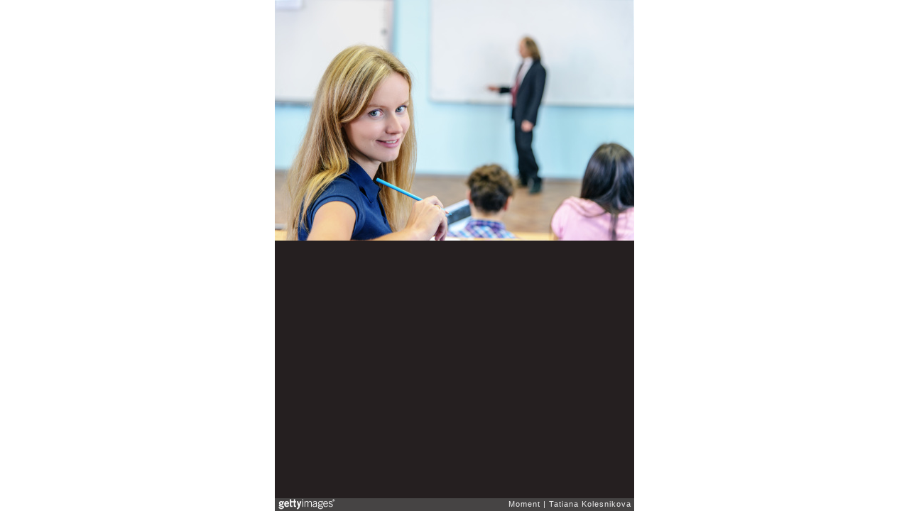

--- FILE ---
content_type: text/html; charset=UTF-8
request_url: https://embed.gettyimages.com/embed/455393841?et=r4By9U7TRTR7aZ4BiLbSRA&viewMoreLink=off&sig=ZeOI6mA7HINBTjPd_EhFObf42Fz6sc6nI4-qxFRnztg=
body_size: 6762
content:



<!DOCTYPE html>
<html>
  <head>
    <base target="_parent" />
    <title>University students in a lecture hall [Getty Images]</title>
    <meta http-equiv="X-UA-Compatible" content="IE=edge,chrome=1" />
    <meta name="robots" content="noindex, follow" />
    <meta name="viewport" content="width=device-width, initial-scale=1.0" />
    <!--[if lt IE 10]>
    <script src="//html5shiv.googlecode.com/svn/trunk/html5.js"></script>
    <![endif]-->
    <meta name="twitter:card" content="photo" />
    <meta name="twitter:site" content="@GettyImages" />
    <meta name="twitter:title" content="455393841 / Tatiana Kolesnikova / Moment" />
    <meta property="og:description" content="Tatiana Kolesnikova / Moment" />
    <meta property="og:image" content="https://embed-cdn.gettyimages.com/photos/university-students-in-a-lecture-hall-picture-id455393841?k=6&amp;m=455393841&amp;s=170667a&amp;w=0&amp;h=MsT7RGcXHhxJJqaR_bCTniGO0IjSUgnKO8JZY1dGz-w=&amp;Expires=1769043600&amp;Key-Pair-Id=APKAIJLYLGZE3LWJLKRA&amp;Signature=eJQ7PLRThDOlr0-5~fVKOtV2w0DW-UWrZB4Zvg3e7aPqXwvKqZc7QKhB7GKJ0FbUvHrbw~XQQyhk-X2vUfdnPbNbBGO8PqAhf6MjB2ogWWov7bbdP1ltTsVG24l4fFFQr1yUFRsGrLe~Ov1VO2UY52fDDR10CPLmEWia8~GtKCz1LddBZ4EcHv~rv6WpYfT9bjFWRpX9V2xayoOTdyghwcE9xh7JRCMF1bU-IGo47LKOEaE-jvHaY6fxkONE1CkCEW91gRNhpb7Km8GC-1Nh0A44UdfUb5~lGjXhSMLRn~yrZZvq9JJDEzVyHsQ9jyPgrdnw8zf0RJ5BG3JVFrvG~ZXmiKdU~VDAicaO~JdgNXreUIeX6AotfIjp8W26BgrJq7RxnZRSuIILSWtRO96fx5VpsAJqRfYHXfy9G3OvJcuUSrzzCI3LsUp68bUjX7khDDUJXe2usJU5lSiq~e73ISzxfvAX~DeeI7XPlLOEUMMAl98c4Hf3phMCetF7~yiFXewgGXqc0k4KPOP80eJn6MiNs4h4Z~BHzUeV-uvLqQyKmGf9Uy2WDiFS9m3ii4HyvKjJT2sGoMCqp1PwMh91QdB52RcdqGupnZHMo~3Ixw6tu0VihmRunaI57k0xRMzNFd~jVV4ln5GJ~iC3MsPcR9p-0tpq6b6t6ljVIgE1XLg_" />
    <meta property="og:url" content="http://www.gettyimages.com/detail/455393841" />
    <meta property="og:site_name" content="Getty Images" />
    <meta name="getty:adp" content="http://www.gettyimages.com/detail/455393841" />

    

    <script src="//ajax.googleapis.com/ajax/libs/jquery/1.10.2/jquery.min.js"></script>
    
  </head>

  <body class="embed">

  <link rel="stylesheet" type="text/css" href="//embed-cdn.gettyimages.com/css/2977517/style.css" />

<div id="fb-root"></div>
<section id="body-wrapper"  data-frame-width="506" data-frame-height="339">
  
  
  

  <div id="embed-body" data-spectrum-base-url="//spectrum.gettyimages.com/v3/signals" data-asset-ids="" style="max-width:506px;">
    
    
      
    <div id="slide-0" class="slide active" data-asset-id="455393841"
                                                                                       data-collection-id="348" data-asset-product-type="" data-content-type="still image">
      <main class="solo">
        <figure>
          
            
              <ul class="reblog solo">
  
  <li id="li-fb" class="li-button">
    <div class="icon-button icon-fb" title="Share on Facebook"  onclick="return Embed.Social().facebook('http://www.gettyimages.com/consumer/share/assets/455393841');" ></div>
  </li>
  
  <li id="li-twitter" class="li-button">
    <a class="icon-button icon-twitter" title="Share on Twitter"  onclick="return Embed.Social().twitter('http://www.gettyimages.com/consumer/share/assets/455393841', 'University students in a lecture hall');" ></a>
  </li>
  <li id="li-pinterest" class="li-button">
    <a class="icon-button icon-pinterest" title="Share on Pinterest"  onclick="return Embed.Social().pinterest('\/\/www.pinterest.com\/pin\/create\/button?url=http%3A%2F%2Fwww.gettyimages.com%2Fdetail%2F455393841%3Fet%3Dr4By9U7TRTR7aZ4BiLbSRA%26share%3Dembed_Pinterest\x26media=http%3A%2F%2Fmedia.gettyimages.com%2Fphotos%2Funiversity-students-in-a-lecture-hall-picture-id455393841\x26description=Beautiful european student girl in blue shirt sitting in university lecture hall turning to camera, other students and teacher on background.');" ></a>
  </li>
  
    <li id="li-photos-com" class="li-button">
      <a class="icon-button icon-photos-com" title="Buy this on Photos.com"  onclick="return Embed.Social().photoscom('http:\/\/www.photos.com\/photo\/455393841');" ></a>
    </li>
  
</ul>

            

            

            
                <aside class="assetcomp-overlay" onclick="if (!Embed.MediaQuery().mobile() &&  true ) { window.open('http:\/\/www.gettyimages.com\/detail\/455393841?et=r4By9U7TRTR7aZ4BiLbSRA', '_blank'); Embed.ClickHandler().click('ADP'); return false; }" data-url='http://www.gettyimages.com/detail/455393841?et=r4By9U7TRTR7aZ4BiLbSRA'></aside>
                <a href="http://www.gettyimages.com/detail/455393841?et=r4By9U7TRTR7aZ4BiLbSRA" target="_blank" class="assetcomp-link">
                  <img class="assetcomp" id="assetcomp-0" alt="University students in a lecture hall" src="https://embed-cdn.gettyimages.com/photos/university-students-in-a-lecture-hall-picture-id455393841?k=6&amp;m=455393841&amp;s=170667a&amp;w=0&amp;h=MsT7RGcXHhxJJqaR_bCTniGO0IjSUgnKO8JZY1dGz-w=&amp;Expires=1769043600&amp;Key-Pair-Id=APKAIJLYLGZE3LWJLKRA&amp;Signature=eJQ7PLRThDOlr0-5~fVKOtV2w0DW-UWrZB4Zvg3e7aPqXwvKqZc7QKhB7GKJ0FbUvHrbw~XQQyhk-X2vUfdnPbNbBGO8PqAhf6MjB2ogWWov7bbdP1ltTsVG24l4fFFQr1yUFRsGrLe~Ov1VO2UY52fDDR10CPLmEWia8~GtKCz1LddBZ4EcHv~rv6WpYfT9bjFWRpX9V2xayoOTdyghwcE9xh7JRCMF1bU-IGo47LKOEaE-jvHaY6fxkONE1CkCEW91gRNhpb7Km8GC-1Nh0A44UdfUb5~lGjXhSMLRn~yrZZvq9JJDEzVyHsQ9jyPgrdnw8zf0RJ5BG3JVFrvG~ZXmiKdU~VDAicaO~JdgNXreUIeX6AotfIjp8W26BgrJq7RxnZRSuIILSWtRO96fx5VpsAJqRfYHXfy9G3OvJcuUSrzzCI3LsUp68bUjX7khDDUJXe2usJU5lSiq~e73ISzxfvAX~DeeI7XPlLOEUMMAl98c4Hf3phMCetF7~yiFXewgGXqc0k4KPOP80eJn6MiNs4h4Z~BHzUeV-uvLqQyKmGf9Uy2WDiFS9m3ii4HyvKjJT2sGoMCqp1PwMh91QdB52RcdqGupnZHMo~3Ixw6tu0VihmRunaI57k0xRMzNFd~jVV4ln5GJ~iC3MsPcR9p-0tpq6b6t6ljVIgE1XLg_" />
                </a>
            
          
        </figure>
        <div class="image-footer">
          <div class="logo-container">
            <img src='//embed-cdn.gettyimages.com/images/2977517/gi-logo.png' width="82" height="15" class="gi-icon" alt="Getty Images" />
          </div>
          <div class="meta">
            <p class="footer-text">
              <span class="collection" title="Moment" data-field="collection">Moment</span>
              <span class="photographer" title="Tatiana Kolesnikova" data-field="photographer">Tatiana Kolesnikova</span>
            </p>
          </div>
        </div>
      </main>
      
    </div>
    
  </section>

<menu id="radial-menu">
  <ul>
    <li id="radial-item-share" class="radial-item" onclick="return Embed.SocialMenu().show();"></li>
  </ul>
</menu>

<script type="text/javascript">
  $(document).ready(function() { Embed.version = "1"; });
</script>
<script type="text/javascript" src="//embed-cdn.gettyimages.com/js/2977517/embed-bundle.js"></script>
<script type="text/javascript">
  $(document).ready(function () {
    Embed.Bootstrapper().init();
  });
</script>


  </body>
</html>

